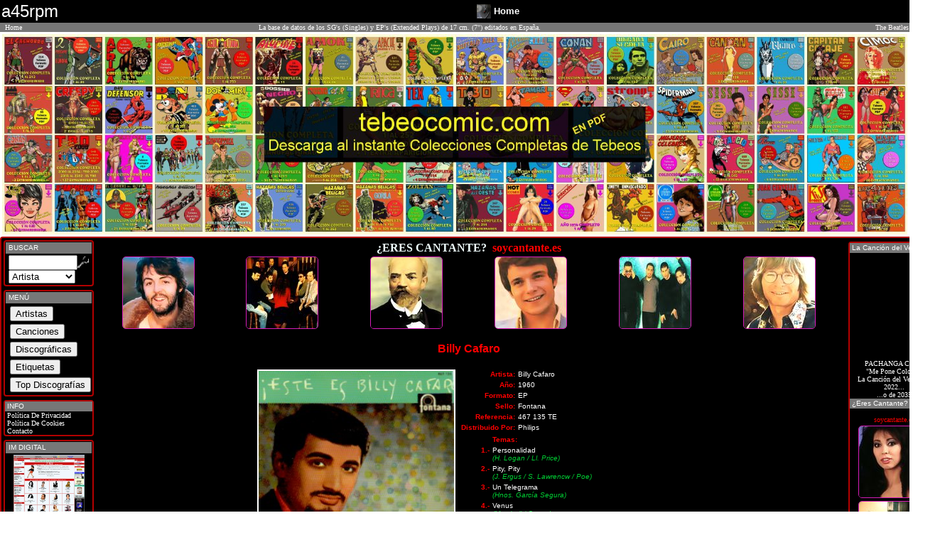

--- FILE ---
content_type: text/html
request_url: http://www.a45rpm.com/discos_canciones_vinilo.asp?Clave=4440&Id=301
body_size: 6072
content:

<!DOCTYPE html PUBLIC "-//W3C//DTD XHTML 1.0 Transitional//EN" "https://www.w3.org/TR/xhtml1/DTD/xhtml1-transitional.dtd">
<HTML XMLNS="https://www.w3.org/1999/xhtml" LANG="es">
<HEAD>
<link rel="shortcut icon" href="https://a45rpm.com/Yo.ico">

<META NAME="title" CONTENT="Historia a 45 rpm">
<META NAME="DC.Title" CONTENT="Historia a 45 rpm">
<META HTTP-EQUIV="title" CONTENT="Historia a 45 rpm">
<META NAME="description" CONTENT="Historia a 45 rpm: La base de datos de los SGs (Singles) y EPs (Extended Plays)
de 17 cm. (7 pulgadas) editados en Espa�a">
<META HTTP-EQUIV="description" CONTENT="45, rpm, Vinilos, Discos, Singles, SGs, EPs, Extended Plays, Editados, Espa�a, mp3, Discogr&aacute;ficas">
<META HTTP-EQUIV="DC.Description" CONTENT="45, rpm, Vinilos, Discos, Singles, SGs, EPs, Extended Plays, Editados, Espa�a, mp3, Discogr&aacute;ficas">
<META NAME="keywords" CONTENT="45, rpm, Vinilos, Discos, Singles, SGs, EPs, Extended Plays, Editados, mp3, Discograficas, Vinyl, Etiquetas, Portadas, Discograf�as, Discografias, Discography, Copertina, Singoli, Singolo, Copertini, Labels, Discs, Pictures, Sleeves, Records, 7, Pulgadas, Inches, Espa�a, Spain, Spanish, Pressing, Vinyles, Espagne, 45T, Tours, Pochettes, Vinili, Spagna, Stampa, Schallplatten, Spanien, Belter, Hispavox, Columbia, CBS, RCA, Polydor, La Voz De Su Amo, Philips, EMI, Odeon, Zafiro, Novola, Ariola, Regal, Vergara, Discophon, Movieplay, Marfer, Fontana, Capitol, Epic, Edigsa">
<META HTTP-EQUIV="keywords" CONTENT="45, rpm, Vinilos, Discos, Singles, SGs, EPs, Extended Plays, Editados, mp3, Discograficas, Vinyl, Etiquetas, Portadas, Discograf�as, Discografias, Discography, Copertina, Singoli, Singolo, Copertini, Labels, Discs, Pictures, Sleeves, Records, 7, Pulgadas, Inches, Espa�a, Spain, Spanish, Pressing, Vinyles, Espagne, 45T, Tours, Pochettes, Vinili, Spagna, Stampa, Schallplatten, Spanien, Belter, Hispavox, Columbia, CBS, RCA, Polydor, La Voz De Su Amo, Philips, EMI, Odeon, Zafiro, Novola, Ariola, Regal, Vergara, Discophon, Movieplay, Marfer, Fontana, Capitol, Epic, Edigsa">
<LINK REV="made" HREF="mailto:a45rpm@elviejokaki.com">
<META NAME="Revisit" CONTENT="30 days">
<META NAME="REVISIT-AFTER" CONTENT="30 days">
<META NAME="robots" CONTENT="all">
<META NAME="language" CONTENT="ES">
<META NAME="DC.Language" SCHEME="RFC1766" CONTENT="Spanish">
<META NAME="VW96.objecttype" CONTENT="Document">
<META HTTP-EQUIV="Content-Type" CONTENT="text/html; ISO-8859-1">
<META NAME="distribution" CONTENT="global">
<META NAME="resource-type" CONTENT="document">
<META HTTP-EQUIV="Pragma" CONTENT="cache">


<TITLE> a45rpm: La base de datos de los SG's (Singles) y EP's (Extended Plays)
de 17 cm. (7") editados en Espa�a</TITLE>
<LINK HREF="inc_pages/stylesheet.css" type=text/css rel=stylesheet>


<SCRIPT language="JavaScript" TYPE="text/javascript" SRC="inc_pages/javascript_vinilo.js"></SCRIPT>
<script>
  (function(i,s,o,g,r,a,m){i['GoogleAnalyticsObject']=r;i[r]=i[r]||function(){
  (i[r].q=i[r].q||[]).push(arguments)},i[r].l=1*new Date();a=s.createElement(o),
  m=s.getElementsByTagName(o)[0];a.async=1;a.src=g;m.parentNode.insertBefore(a,m)
  })(window,document,'script','https://www.google-analytics.com/analytics.js','ga');

  ga('create', 'UA-78528914-1', 'auto');
  ga('send', 'pageview');

</script>
<!-- Begin Cookie Consent plugin by Silktide - https://silktide.com/cookieconsent -->
<script type="text/javascript">
    window.cookieconsent_options = {"message":"Este sitio web utiliza cookies para garantizar que obtengas la mejor experiencia de navegaci&oacute;n.","dismiss":"Acepto","learnMore":"M&aacute;s informaci&oacute;n","link":"privacidad.asp","theme":"dark-floating"};
</script>

</HEAD>

<BODY CLASS="vinilo452" bottomMargin="0" leftMargin="0" topMargin="0" rightMargin="0" MARGINHEIGHT="0" MARGINWIDTH="0">

<TABLE align="center" cellSpacing="0" cellPadding="2" width="100%" border="0" ALIGN="CENTER"> 
    <TR bgcolor="#000000"> 
<TD width="10%" valign="middle"><font face="Verdana, Arial, Helvetica, sans-serif" color="#ffffff" size="5">a45rpm</font></TD>
<TD Align="center" class="boxText" width="10%"></TD>
<TD width="25%" align="right" valign="middle"><A HREF="Index.asp"><img src="https://a45.im-digital.es/Discos_jpg/Discos_t.jpg" width="20" height="20" border="0"></A></td><td width="25%" valign="middle"><A HREF="Index.asp"><font color="white" face="Verdana, Arial, Helvetica, sans-serif" size="2"><B>Home</B></font></A></td>
<TD Align="center" class="boxText" width="13%"></TD>
    </TR>
 
</TABLE>
<TABLE cellSpacing="0" cellPadding="1" WIDTH="100%" BORDER="0" ALIGN="CENTER">
  <TBODY>
  <TR CLASS="Celda45">
      <TD CLASS="boxText" WIDTH="50">&nbsp;&nbsp;<A CLASS="Normal" HREF="index.asp">Home</A></TD>
      <TD ALIGN="center" CLASS="boxText">La base de datos de los SG's (Singles) y EP's (Extended Plays) de 17 cm. (7&quot;) editados en Espa&ntilde;a.</TD>
      <TD ALIGN="center" CLASS="boxText"></TD>
      <TD CLASS="boxText" ALIGN="right" WIDTH="200"><a href="https://amzn.to/3pqZQ77" target="_blank"><font color="#FCF8F8">The Beatles</font></a></TD>
  </TR></TBODY></TABLE>

<div align="center">
<TABLE border=0 style="width:100%"><TR><TD align="center">
<a href="https://tebeocomic.com/" target="_blank"> <img style="width: 100% !important; height: auto !important;" src="https://tebeocomic.com/wp-content/uploads/2023/04/Montaje-Web-Letrero-Tebeocomic2.jpg" title="TebeoComic - Tebeos En Formato PDF" alt="TebeoComic - Tebeos En Formato PDF"></a>
</TD></TR></TABLE>
</div>
		<TABLE cellSpacing="0" cellPadding="0" width="100%" border="0" align="center" class="formArea45">
 
	    <TR>
	      <TD vAlign="top" WIDTH="5%">

<TABLE cellSpacing="1" cellPadding="2" width="100%" border="0" >
<TR><TD>

	<TABLE class="formArea45" cellSpacing="1" cellPadding="1" width="100%" border="0">
    <TR CLASS="Celda45"><td width="100%" height="14">&nbsp;BUSCAR</td></TR>
	<TR><TD align="center">
		
			<form name="form1" method="post" action="buscar_vinilo.asp" onsubmit="return FrontPage_Form1_Validator(this)">
                      <table cellspacing="0" cellpadding="0" align="center" border="0">
                        <tr> <td> <div align="center"> 
                              <input type="text" name="buscando" size="10" maxlength="12">
                            </div></td>
                          <td> <div align="center"> 
                              <input type="image" border="0" name="imageField" src="Graf_S/button_quick_find.gif" alt="Buscar" width="16" height="17">
                            </div></TD>
                        </tr>
                        <tr> 
                          <td colspan="2" align="left"> 
                              <select name="Campo">
                                <option value="Artista" selected>Artista</option>
								<option value="Tema" >Canci&oacute;n</option>
								<option value="Discografica">Discogr�fica</option>
                              </select>
                            </td>
                        </tr>
                      </table>
                      </form>
	
	</TD></TR></TABLE>

</TD></TR>
	<TR><TD>


	<TABLE class="formArea45" cellSpacing="1" cellPadding="1" width="100%" border="0">
    <TR CLASS="Celda45"><td width="100%" height="14">&nbsp;MEN�</td></TR>
	<TR><TD class="boxText" align="left">

<a CLASS="vinilo45" href="artistas_listado_vinilo.asp?PLetra=A"><input style="cursor:pointer;margin:2px 0 2px 5px;" type="button" value="Artistas" title="Artistas"></A><BR><a CLASS="vinilo45" href="canciones_listado_vinilo.asp?PLetra=A"><input style="cursor:pointer;margin:2px 0 2px 5px;" type="button" value="Canciones" title="Canciones"></a><BR><a CLASS="vinilo45" href="discograficas_vinilo.asp"><input style="cursor:pointer;margin:2px 0 2px 5px;" type="button" value="Discogr�ficas" title="Discogr�ficas"></a><BR><a CLASS="vinilo45" href="etiquetas_vinilo.asp"><input style="cursor:pointer;margin:2px 0 2px 5px;" type="button" value="Etiquetas" title="Etiquetas"></a><BR><a CLASS="vinilo45" href="top_vinilo.asp"><input style="cursor:pointer;margin:2px 0 2px 5px;" type="button" value="Top Discograf�as" title="Top Discograf�as"></a><BR> 
	</TD></TR></TABLE>

</TD></TR>
<TR><TD>		
			

	<TABLE class="formArea45" cellSpacing="0" cellPadding="0" width="100%" border="0">
    <TR CLASS="Celda45"><td width="100%" height="14">&nbsp;INFO</td></TR>
	<TR><TD class=boxText align=left>

        <A CLASS="vinilo45" href="privacidad.asp">&nbsp;Pol�tica De Privacidad</A><BR />
        <A CLASS="vinilo45" href="privacidad.asp">&nbsp;Pol�tica De Cookies</A><BR />
        <A CLASS="vinilo45" href="contacto.asp">&nbsp;Contacto</A>
		</TD></TR></TABLE>

</TD></TR>

<TR><TD>			


	<TABLE CLASS="formArea45" cellSpacing="1" cellPadding="1" WIDTH="100%" BORDER="0">
    <TR CLASS="Celda45">
      <TD WIDTH="100%" HEIGHT="14">&nbsp;IM DIGITAL </TD>
    </TR>
	<TR>
	  <TD CLASS="boxText" ALIGN="center">

                    
					<div align="center"><A class="vinilo45" HREF="https://im-digital.biz"  target="_blank"><img src="Graf_S/IM.jpg" alt="IM DIGITAL - La Web de los Cantantes" width="100"  border="0"/><br />
				  La Web de los<BR />Cantantes<br />
					  Playbacks <BR />en formato <BR>MIDI y MP3
</A></div></TD>
	</TR></TABLE>

</TD></TR>		




 <TR><TD>			


	<TABLE CLASS="formArea45" cellSpacing="1" cellPadding="1" WIDTH="100%" BORDER="0">
    <TR CLASS="Celda45">
      <TD WIDTH="100%" HEIGHT="14">&nbsp;�Eres Cantante?</TD>
    </TR>
	<TR>
	  <TD CLASS="boxText" ALIGN="center">
         <div align="center"><p style="color: red;margin-bottom: 0px;" >soycantante.es</p>
	 <table width="100%" border="0" align="center">
     

<tr><td align="center"><a href="https://soycantante.es" target="_blank"><img title="soycantante.es" alt="soycantante.es" src="https://im-digital.es/Graf/820.jpg"  style="border-radius: 5px; border: solid 1px #D51CB8; " /></a></td></tr>

<tr><td align="center"><a href="https://soycantante.es" target="_blank"><img title="soycantante.es" alt="soycantante.es" src="https://im-digital.es/Graf/632.jpg"  style="border-radius: 5px; border: solid 1px #D51CB8; " /></a></td></tr>

<tr><td align="center"><a href="https://soycantante.es" target="_blank"><img title="soycantante.es" alt="soycantante.es" src="https://im-digital.es/Graf/134.jpg"  style="border-radius: 5px; border: solid 1px #D51CB8; " /></a></td></tr>


 </table>
  </div>

	</TD>
	</TR></TABLE>

</TD></TR>	

		

</TD></TR></TABLE>


</TD>
 </TD><TD vAlign="top" width="70%" align="center">
<div align="center">
   <div align="center">
  <p style="color: azure; padding: 0px; margin: 5px 0 0 0;"><b>&#191;ERES CANTANTE?<span style="color: red;" >&nbsp;&nbsp;soycantante.es</span></b></p>
 	 <table width="100%" border="0" align="center" bgcolor="#000000">
     <tr>

<td align="center"><a href="https://soycantante.es" target="_blank"><img title="soycantante.es" alt="soycantante.es" src="https://im-digital.es/Graf/1310.jpg"  style="border-radius: 5px; border: solid 1px #D51CB8; " /></a></td>

<td align="center"><a href="https://soycantante.es" target="_blank"><img title="soycantante.es" alt="soycantante.es" src="https://im-digital.es/Graf/890.jpg"  style="border-radius: 5px; border: solid 1px #D51CB8; " /></a></td>

<td align="center"><a href="https://soycantante.es" target="_blank"><img title="soycantante.es" alt="soycantante.es" src="https://im-digital.es/Graf/489.jpg"  style="border-radius: 5px; border: solid 1px #D51CB8; " /></a></td>

<td align="center"><a href="https://soycantante.es" target="_blank"><img title="soycantante.es" alt="soycantante.es" src="https://im-digital.es/Graf/1093.jpg"  style="border-radius: 5px; border: solid 1px #D51CB8; " /></a></td>

<td align="center"><a href="https://soycantante.es" target="_blank"><img title="soycantante.es" alt="soycantante.es" src="https://im-digital.es/Graf/1542.jpg"  style="border-radius: 5px; border: solid 1px #D51CB8; " /></a></td>

<td align="center"><a href="https://soycantante.es" target="_blank"><img title="soycantante.es" alt="soycantante.es" src="https://im-digital.es/Graf/793.jpg"  style="border-radius: 5px; border: solid 1px #D51CB8; " /></a></td>

</tr>
 </table>

  </div>
 
 
	  
    

 
  
</div>

<table  align="center" border="0" cellpadding="0" cellspacing="0" width="90%">

<TR><TD align="center" valign="top">

</TD><TD align="center" valign="top">
<P ALIGN= "Center"><FONT face="verdana, arial, helvetica" size="3" color="red"><B>Billy Cafaro</B><BR><FONT size="1" color="cyan"><TABLE ALIGN= "Center" BORDER= "0"  cellspacing="1" cellpadding="1" width="100%"><TR><TD ALIGN="center" vAlign="TOP" width="" align="right"><TABLE ALIGN= "right" BORDER= "0"  cellspacing="2" cellpadding="2"><TR><TD bgcolor="white"><A HREF="artistas_en_discos_vinilo.asp?Artista=Billy_Cafaro&amp;Id=301"><IMG title="Billy Cafaro - Fontana&nbsp;467 135 TE" src="https://a45.im-digital.es/Discos_jpg/6000/5327.jpg" border="0" width="275"></A></TD></TR></TABLE></TD><TD valign="top"><TABLE border="0" ALIGN= "left"><TR><TD align="right"><FONT face="verdana, arial, helvetica" size="1" color="red"><B>Artista: </B></TD> <TD align="left"><FONT face="verdana, arial, helvetica" size="1" color="white">Billy Cafaro</TD></TR><TR><TD align="right"><FONT face="verdana, arial, helvetica" size="1" color="red"><B>A�o: </B></TD> <TD align="left"><FONT face="verdana, arial, helvetica" size="1" color="white">1960</TD></TR><TR><TD align="right"><FONT face="verdana, arial, helvetica" size="1" color="red"><B> Formato: </B></TD> <TD align="left"><FONT face="tahoma, verdana, arial, helvetica" size="1" color="white">EP</TD></TR><TR><TD align="right"><FONT face="verdana, arial, helvetica" size="1" color="red"><B>Sello: </B></TD> <TD align="left"><FONT face="verdana, arial, helvetica" size="1" color="white">Fontana</TD></TR><TR><TD align="right"><FONT face="verdana, arial, helvetica" size="1" color="red"><B>Referencia: </B></TD> <TD align="left"><FONT face="verdana, arial, helvetica" size="1" color="white">467 135 TE</TD></TR><TR><TD align="right"><FONT face="verdana, arial, helvetica" size="1" color="red"><B>Distribuido Por: </B></TD> <TD align="left"><FONT face="verdana, arial, helvetica" size="1" color="white">Philips</TD></TR></TABLE><TABLE ALIGN= "Center" BORDER= "0"  cellspacing="2" cellpadding="1" width="100%"><TR><TD></TD><TD><div align="left"><FONT face="verdana, arial, helvetica" size="1" color="red"><B>Temas: </B></DIV></TD></TR><TR><TD Align="RIGHT" valign="top"><FONT face="verdana, arial, helvetica" size="1" color="red"><B>1.-</B></FONT></TD><TD vAlign="top" Align="left"><FONT face="verdana, arial, helvetica" size="1" color="white">Personalidad<BR><FONT face="verdana, arial, helvetica" size="1" color="#00CC33"><I>(H. Logan / Ll. Price)</I><BR></TD></TR><TR><TD Align="RIGHT" valign="top"><FONT face="verdana, arial, helvetica" size="1" color="red"><B>2.-</B></FONT></TD><TD vAlign="top" Align="left"><FONT face="verdana, arial, helvetica" size="1" color="white">Pity, Pity<BR><FONT face="verdana, arial, helvetica" size="1" color="#00CC33"><I>(J. Ergus / S. Lawrencw / Poe)</I><BR></TD></TR><TR><TD Align="RIGHT" valign="top"><FONT face="verdana, arial, helvetica" size="1" color="red"><B>3.-</B></FONT></TD><TD vAlign="top" Align="left"><FONT face="verdana, arial, helvetica" size="1" color="white">Un Telegrama<BR><FONT face="verdana, arial, helvetica" size="1" color="#00CC33"><I>(Hnos. Garc�a Segura)</I><BR></TD></TR><TR><TD Align="RIGHT" valign="top"><FONT face="verdana, arial, helvetica" size="1" color="red"><B>4.-</B></FONT></TD><TD vAlign="top" Align="left"><FONT face="verdana, arial, helvetica" size="1" color="white">Venus<BR><FONT face="verdana, arial, helvetica" size="1" color="#00CC33"><I>(Marshall / Senec)</I><BR></TD></TR></TABLE></TD></TR></TABLE><P ALIGN="center"><A HREF="javascript:history.go(-1)"><font face="verdana, arial, helvetica" color="cyan" size="2">Atr�s</font></a><BR><br></TD>

<TD align="center" valign="top">


</TD>

</TR></TABLE>


	  </TD>
    <TD vAlign=top width="5%">
      <TABLE cellSpacing="0" cellPadding="2" width="100%" border="0">
        <TBODY><TR><TD>
             </TD>

<TD vAlign=top WIDTH="100%">

	<TABLE cellSpacing="1" cellPadding="2" WIDTH="100%" BORDER="0" >
     
	 <TR><TD>					 

			

	<TABLE class="formArea45" cellSpacing="0" cellPadding="0" width="100%" border="0">
    <TR CLASS="Celda45"><td width="100%" height="14">&nbsp;La Canci�n del Verano</td></TR>
<TR><TD class=boxText align=center>
<iframe width="125" src="https://www.youtube.com/embed/oTi3bSlYrwk?start=49" title="YouTube video player" frameborder="0" allow="accelerometer; autoplay; clipboard-write; encrypted-media; gyroscope; picture-in-picture" allowfullscreen></iframe>
PACHANGA CLAB<BR>"Me Pone Colorao"<BR>La Canci�n del Verano de 2022...<BR>...o de 2035<BR>

</a>
</div>
   
	
 		</TD></TR>



</TD></TR>
    <TR CLASS="Celda45">
      <TD WIDTH="100%" HEIGHT="14">&nbsp;�Eres Cantante?</TD>
    </TR>
	<TR>
	  <TD CLASS="boxText" ALIGN="center">
         <div align="center"><p style="color: red;margin-bottom: 0px;" >soycantante.es</p>
	 <table width="100%" border="0" align="center">
     

<tr><td align="center"><a href="https://soycantante.es" target="_blank"><img title="soycantante.es" alt="soycantante.es" src="https://im-digital.es/Graf/778.jpg"  style="border-radius: 5px; border: solid 1px #D51CB8; " /></a></td></tr>

<tr><td align="center"><a href="https://soycantante.es" target="_blank"><img title="soycantante.es" alt="soycantante.es" src="https://im-digital.es/Graf/223.jpg"  style="border-radius: 5px; border: solid 1px #D51CB8; " /></a></td></tr>

<tr><td align="center"><a href="https://soycantante.es" target="_blank"><img title="soycantante.es" alt="soycantante.es" src="https://im-digital.es/Graf/1890.jpg"  style="border-radius: 5px; border: solid 1px #D51CB8; " /></a></td></tr>

<tr><td align="center"><a href="https://soycantante.es" target="_blank"><img title="soycantante.es" alt="soycantante.es" src="https://im-digital.es/Graf/812.jpg"  style="border-radius: 5px; border: solid 1px #D51CB8; " /></a></td></tr>

<tr><td align="center"><a href="https://soycantante.es" target="_blank"><img title="soycantante.es" alt="soycantante.es" src="https://im-digital.es/Graf/1784.jpg"  style="border-radius: 5px; border: solid 1px #D51CB8; " /></a></td></tr>

<tr><td align="center"><a href="https://soycantante.es" target="_blank"><img title="soycantante.es" alt="soycantante.es" src="https://im-digital.es/Graf/69.jpg"  style="border-radius: 5px; border: solid 1px #D51CB8; " /></a></td></tr>

<tr><td align="center"><a href="https://soycantante.es" target="_blank"><img title="soycantante.es" alt="soycantante.es" src="https://im-digital.es/Graf/691.jpg"  style="border-radius: 5px; border: solid 1px #D51CB8; " /></a></td></tr>


 </table>
  </div>

	</TD>
	</TR></TABLE>

</TD></TR>








		






</TD></TR></TABLE>
</TD></TR></TABLE>

</TD></TR>
   <TR class="Celda45"><TD class="boxText" COLSPAN="3" align="center"><div id="PublicidadGoogle" align="center">
	 <table width="100%" border="0" align="center" bgcolor="#dddddd">
     <tr>

<script async src="https://pagead2.googlesyndication.com/pagead/js/adsbygoogle.js?client=ca-pub-1404219209858455"
     crossorigin="anonymous"></script>
<!-- IM Digital Horizontal -->
<ins class="adsbygoogle"
     style="display:block"
     data-ad-client="ca-pub-1404219209858455"
     data-ad-slot="5990429758"
     data-ad-format="auto"
     data-full-width-responsive="true"></ins>
<script>
     (adsbygoogle = window.adsbygoogle || []).push({});
</script>
</tr>
 </table>
  </div>
 
 
	  
    

 
  </TD></TR>
  <TR class="Celda45">
      <TD class="boxText" COLSPAN="3" align="center">&nbsp;&nbsp;Copyright � 2018 juan carlos irigoyen p�rez &nbsp;&nbsp;<br /> 
	    <span class="boxText">a45rpm: La base de datos de los <strong>SG's</strong> (Singles) y <strong>EP's</strong> (Extended Plays)
de 17 cm. (7&quot;) editados en <strong>Espa&ntilde;a</strong>.</span></TD>
  </TR>
  

  </BODY></HTML>


--- FILE ---
content_type: text/html; charset=utf-8
request_url: https://www.google.com/recaptcha/api2/aframe
body_size: 267
content:
<!DOCTYPE HTML><html><head><meta http-equiv="content-type" content="text/html; charset=UTF-8"></head><body><script nonce="7LG-1laZa1aIRVqCUjulmg">/** Anti-fraud and anti-abuse applications only. See google.com/recaptcha */ try{var clients={'sodar':'https://pagead2.googlesyndication.com/pagead/sodar?'};window.addEventListener("message",function(a){try{if(a.source===window.parent){var b=JSON.parse(a.data);var c=clients[b['id']];if(c){var d=document.createElement('img');d.src=c+b['params']+'&rc='+(localStorage.getItem("rc::a")?sessionStorage.getItem("rc::b"):"");window.document.body.appendChild(d);sessionStorage.setItem("rc::e",parseInt(sessionStorage.getItem("rc::e")||0)+1);localStorage.setItem("rc::h",'1767094396669');}}}catch(b){}});window.parent.postMessage("_grecaptcha_ready", "*");}catch(b){}</script></body></html>

--- FILE ---
content_type: text/plain
request_url: https://www.google-analytics.com/j/collect?v=1&_v=j102&a=365663305&t=pageview&_s=1&dl=http%3A%2F%2Fwww.a45rpm.com%2Fdiscos_canciones_vinilo.asp%3FClave%3D4440%26Id%3D301&ul=en-us%40posix&dt=a45rpm%3A%20La%20base%20de%20datos%20de%20los%20SG%27s%20(Singles)%20y%20EP%27s%20(Extended%20Plays)%20de%2017%20cm.%20(7%22)%20editados%20en%20Espa%C3%B1a&sr=1280x720&vp=1280x720&_u=IEBAAEABAAAAACAAI~&jid=549174297&gjid=269412939&cid=170179344.1767094393&tid=UA-78528914-1&_gid=997662797.1767094393&_r=1&_slc=1&z=353818334
body_size: -449
content:
2,cG-4401TCC9ST

--- FILE ---
content_type: application/javascript
request_url: http://www.a45rpm.com/inc_pages/javascript_vinilo.js
body_size: 1939
content:
<!-- Begin
function popUp(URL) {
day = new Date();
id = day.getTime();
eval("page" + id + " = window.open(URL, '" + id + "', 'toolbar=0,scrollbars=0,location=0,statusbar=0,menubar=0,resizable=0,width=250,height=175,left = 0,top = 0');");
}
// End -->

<!--Impide refrescar-->
   document.onkeydown = function(){ 
    if(window.event && window.event.keyCode == 116){ 
     window.event.keyCode = 505; 
    } 
    if(window.event && window.event.keyCode == 505){ 
     return false;     
    } 
   } 

 <!--Escuchar Demos-->
function demo(URL) 
{
day = new Date();
id = day.getTime();
eval("page" + id + " = window.open(URL, '" + id + "', 'toolbar=0,scrollbars=0,location=0,statusbar=0,menubar=0,resizable=0,width=250,height=175,left = 0,top = 0');");
}

<!--Download-->
function descarga(URL) {
day = new Date();
id = day.getTime();
eval("page" + id + " = window.open(URL, '" + id + "', 'toolbar=1,scrollbars=1,location=1,statusbar=1,menubar=1,resizable=1,width=100,height=100,left = 0,top = 0');");
}

<!--Valida Formulario Buscar-->
function FrontPage_Form1_Validator(theForm)
{

  if (theForm.buscando.value == "")
  {
    alert("Escribe un valor para \"Buscar\".");
    theForm.buscando.focus();
    return (false);
  }

  if (theForm.buscando.value.length < 4)
  {
    alert("Escribe por lo menos 4 caracteres en el campo \"Buscar\".");
    theForm.buscando.focus();
    return (false);
  }

  if (theForm.buscando.value.length > 15)
  {
    alert("Escriba como máximo 15 caracteres en el campo \"Buscar\".");
    theForm.buscando.focus();
    return (false);
  }
  return (true);
}
window.onerror = null;
 var bName = navigator.appName;
 var bVer = parseInt(navigator.appVersion);
 var NS4 = (bName == "Netscape" && bVer >= 4);
 var IE4 = (bName == "Microsoft Internet Explorer" 
 && bVer >= 4);
 var NS3 = (bName == "Netscape" && bVer < 4);
 var IE3 = (bName == "Microsoft Internet Explorer" 
 && bVer < 4);
 var blink_speed=700;
 var i=0;
 
if (NS4 || IE4) {
 if (navigator.appName == "Netscape") {
 layerStyleRef="layer.";
 layerRef="document.layers";
 styleSwitch="";
 }else{
 layerStyleRef="layer.style.";
 layerRef="document.all";
 styleSwitch=".style";
 }
}

//BLINKING
function Blink(layerName){
 if (NS4 || IE4) { 
 if(i%2==0)
 {
 eval(layerRef+'["'+layerName+'"]'+
 styleSwitch+'.visibility="visible"');
 }
 else
 {
 eval(layerRef+'["'+layerName+'"]'+
 styleSwitch+'.visibility="hidden"');
 }
 } 
 if(i<1)
 {
 i++;
 } 
 else
 {
 i--
 }
 setTimeout("Blink('"+layerName+"')",blink_speed);
}

<!--Valida Formulario Boletin-->
function Verif(theForm)
{   
	    	if (theForm.email.value == "")
	{      
		alert("\nEl Campo E-Mail es necesario\n\nIntroduce tu E-Mail");     
		theForm.email.focus();      
		return (false);       
	}
		if (theForm.email.value.indexOf ('@',0) == -1 || theForm.email.value.indexOf ('.',0) == -1)
	{      
		alert("\nEl E-Mail necesita los caracteres \"@\" y \".\"\n\nPor favos, introduce la dirección correcta."); 
		theForm.email.select();      
		theForm.email.focus();      
		return (false);      
	} 
	    if (theForm.password.value == "")
	{      
		alert("\nEl Campo Contraseña es necesario\n\nIntroduce tu Contraseña");     
		theForm.password.focus();      
		return (false);       
	}
	if (theForm.password.value.length < 6)
  {
    alert("Escribe por lo menos 6 caracteres en el campo \"Contraseña\".");
    theForm.password.focus();
    return (false);
  }

  if (theForm.password.value.length > 10)
  {
    alert("Escribe como máximo 10 caracteres en el campo \"Contraseña\".");
    theForm.password.focus();
    return (false);
  }
		return (true);   
}


function PreCarga(objetoImagen, rutaImagen) 
{
    if (document.images)
    {
	eval (objetoImagen +' = new Image()')
	eval (objetoImagen +'.src = "' + rutaImagen + '"')
    }
}
function CambiarImagen(capa,nombreImagen,objetoImagen) 
{
    if (document.layers && capa!=null)
	eval('document.' + capa + '.document.images["' + nombreImagen + '"].src = ' + objetoImagen + '.src')
    else
	document.images[nombreImagen].src = eval(objetoImagen + ".src")
}

function Validar_Tarjeta(theForm)
{
  if (theForm.tarjetaNumero.value == "" || theForm.tarjetaNumero.value == " ")
  {
    alert("El campo \"Nº Tarjeta\" está sin rellenar");
    theForm.tarjetaNumero.focus();
    return (false);
  }

  if (theForm.tarjetaNumero.value.length < 16)
  {
    alert("El campo \"Nº Tarjeta\" debe contener 16 dígitos");
    theForm.tarjetaNumero.focus();
    return (false);
	  }

  if (theForm.caducidad.value == "" || theForm.caducidad.value == " ")
  {
    alert("El campo \"Caducidad\" está sin rellenar");
    theForm.caducidad.focus();
    return (false);
  }

  if (theForm.caducidad.value.length < 4)
  {
    alert("El campo \"Caducidad\" debe contener 4 dígitos");
    theForm.caducidad.focus();
    return (false);
	  }
  return (true);
}


function acceptNum(evt){	
var nav4 = window.Event ? true : false;
// NOTE: Backspace = 8, Enter = 13, '0' = 48, '9' = 57	
var key = nav4 ? evt.which : evt.keyCode;	
return (key <= 13 || (key >= 48 && key <= 57));
}